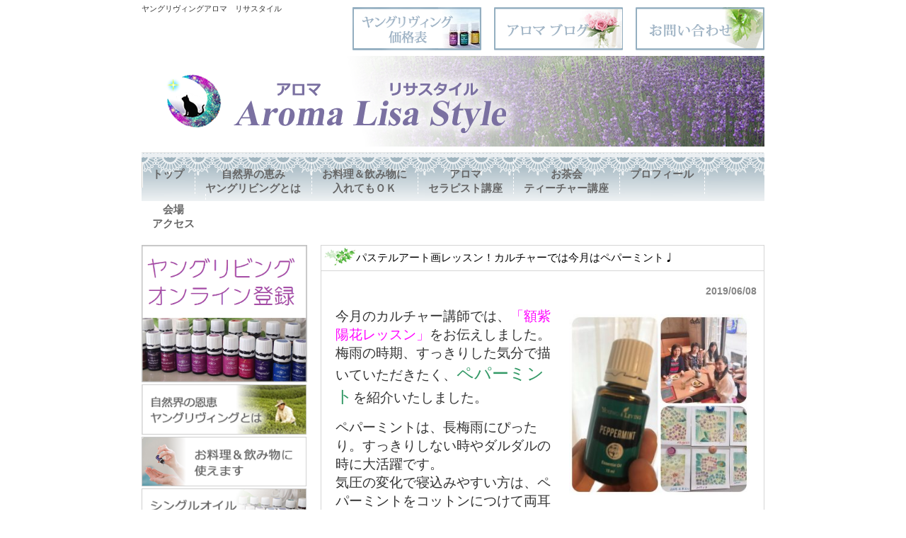

--- FILE ---
content_type: text/html; charset=UTF-8
request_url: http://lisa-style.com/info/%E3%83%91%E3%82%B9%E3%83%86%E3%83%AB%E3%82%A2%E3%83%BC%E3%83%88%E7%94%BB%E3%83%AC%E3%83%83%E3%82%B9%E3%83%B3%EF%BC%81%E3%82%AB%E3%83%AB%E3%83%81%E3%83%A3%E3%83%BC%E3%81%A7%E3%81%AF%E4%BB%8A%E6%9C%88/
body_size: 36144
content:
<!DOCTYPE html>
<html dir="ltr" lang="ja"
	prefix="og: https://ogp.me/ns#" >
<head>
<meta name="viewport" content="width=device-width, user-scalable=yes, maximum-scale=1.0, minimum-scale=1.0">
<meta charset="UTF-8">
<meta name="description" content="パステルアート画レッスン！カルチャーでは今月はペパーミント♩ | ヤングリヴィングアロマ リサスタイル - ヤングリヴィングアロマ　リサスタイル">

<link rel="profile" href="http://gmpg.org/xfn/11">
<link rel="stylesheet" type="text/css" media="all" href="http://lisa-style.com/wp-content/themes/smart072/style.css">
<link rel="pingback" href="http://lisa-style.com/xmlrpc.php">
<!--[if lt IE 9]>
<script src="http://lisa-style.com/wp-content/themes/smart072/js/html5.js"></script>
<script src="http://lisa-style.com/wp-content/themes/smart072/js/css3-mediaqueries.js"></script>
<![endif]-->

		<!-- All in One SEO 4.1.10 -->
		<title>パステルアート画レッスン！カルチャーでは今月はペパーミント♩ | ヤングリヴィングアロマ リサスタイル</title>
		<meta name="description" content="今月のカルチャー講師では、「額紫陽花レッスン」をお伝えしました。 梅雨の時期、すっきりした気分で描いていただき" />
		<meta name="robots" content="max-image-preview:large" />
		<link rel="canonical" href="http://lisa-style.com/info/%e3%83%91%e3%82%b9%e3%83%86%e3%83%ab%e3%82%a2%e3%83%bc%e3%83%88%e7%94%bb%e3%83%ac%e3%83%83%e3%82%b9%e3%83%b3%ef%bc%81%e3%82%ab%e3%83%ab%e3%83%81%e3%83%a3%e3%83%bc%e3%81%a7%e3%81%af%e4%bb%8a%e6%9c%88/" />
		<meta property="og:locale" content="ja_JP" />
		<meta property="og:site_name" content="ヤングリヴィングアロマ　リサスタイル | ヤングリヴィングアロマ　リサスタイル" />
		<meta property="og:type" content="article" />
		<meta property="og:title" content="パステルアート画レッスン！カルチャーでは今月はペパーミント♩ | ヤングリヴィングアロマ リサスタイル" />
		<meta property="og:description" content="今月のカルチャー講師では、「額紫陽花レッスン」をお伝えしました。 梅雨の時期、すっきりした気分で描いていただき" />
		<meta property="og:url" content="http://lisa-style.com/info/%e3%83%91%e3%82%b9%e3%83%86%e3%83%ab%e3%82%a2%e3%83%bc%e3%83%88%e7%94%bb%e3%83%ac%e3%83%83%e3%82%b9%e3%83%b3%ef%bc%81%e3%82%ab%e3%83%ab%e3%83%81%e3%83%a3%e3%83%bc%e3%81%a7%e3%81%af%e4%bb%8a%e6%9c%88/" />
		<meta property="article:published_time" content="2019-06-07T16:12:10+00:00" />
		<meta property="article:modified_time" content="2019-06-09T16:19:01+00:00" />
		<meta name="twitter:card" content="summary" />
		<meta name="twitter:title" content="パステルアート画レッスン！カルチャーでは今月はペパーミント♩ | ヤングリヴィングアロマ リサスタイル" />
		<meta name="twitter:description" content="今月のカルチャー講師では、「額紫陽花レッスン」をお伝えしました。 梅雨の時期、すっきりした気分で描いていただき" />
		<script type="application/ld+json" class="aioseo-schema">
			{"@context":"https:\/\/schema.org","@graph":[{"@type":"WebSite","@id":"http:\/\/lisa-style.com\/#website","url":"http:\/\/lisa-style.com\/","name":"\u30e4\u30f3\u30b0\u30ea\u30f4\u30a3\u30f3\u30b0\u30a2\u30ed\u30de\u3000\u30ea\u30b5\u30b9\u30bf\u30a4\u30eb","description":"\u30e4\u30f3\u30b0\u30ea\u30f4\u30a3\u30f3\u30b0\u30a2\u30ed\u30de\u3000\u30ea\u30b5\u30b9\u30bf\u30a4\u30eb","inLanguage":"ja","publisher":{"@id":"http:\/\/lisa-style.com\/#organization"}},{"@type":"Organization","@id":"http:\/\/lisa-style.com\/#organization","name":"\u30e4\u30f3\u30b0\u30ea\u30f4\u30a3\u30f3\u30b0\u30a2\u30ed\u30de\u3000\u30ea\u30b5\u30b9\u30bf\u30a4\u30eb","url":"http:\/\/lisa-style.com\/"},{"@type":"BreadcrumbList","@id":"http:\/\/lisa-style.com\/info\/%e3%83%91%e3%82%b9%e3%83%86%e3%83%ab%e3%82%a2%e3%83%bc%e3%83%88%e7%94%bb%e3%83%ac%e3%83%83%e3%82%b9%e3%83%b3%ef%bc%81%e3%82%ab%e3%83%ab%e3%83%81%e3%83%a3%e3%83%bc%e3%81%a7%e3%81%af%e4%bb%8a%e6%9c%88\/#breadcrumblist","itemListElement":[{"@type":"ListItem","@id":"http:\/\/lisa-style.com\/#listItem","position":1,"item":{"@type":"WebPage","@id":"http:\/\/lisa-style.com\/","name":"\u30db\u30fc\u30e0","description":"\u30e4\u30f3\u30b0\u30ea\u30f4\u30a3\u30f3\u30b0\u30a2\u30ed\u30de \u30ea\u30b5\u30b9\u30bf\u30a4\u30eb\u306f\u795e\u5948\u5ddd\u770c\u6d77\u8001\u540d\u5e02\u3092\u4e2d\u5fc3\u306b\u6d3b\u52d5\u3057\u3066\u3044\u307e\u3059\u3002","url":"http:\/\/lisa-style.com\/"},"nextItem":"http:\/\/lisa-style.com\/info\/#listItem"},{"@type":"ListItem","@id":"http:\/\/lisa-style.com\/info\/#listItem","position":2,"item":{"@type":"WebPage","@id":"http:\/\/lisa-style.com\/info\/","name":"\u30d6\u30ed\u30b0","description":"\u4eca\u6708\u306e\u30ab\u30eb\u30c1\u30e3\u30fc\u8b1b\u5e2b\u3067\u306f\u3001\u300c\u984d\u7d2b\u967d\u82b1\u30ec\u30c3\u30b9\u30f3\u300d\u3092\u304a\u4f1d\u3048\u3057\u307e\u3057\u305f\u3002 \u6885\u96e8\u306e\u6642\u671f\u3001\u3059\u3063\u304d\u308a\u3057\u305f\u6c17\u5206\u3067\u63cf\u3044\u3066\u3044\u305f\u3060\u304d","url":"http:\/\/lisa-style.com\/info\/"},"nextItem":"http:\/\/lisa-style.com\/info\/%e3%83%91%e3%82%b9%e3%83%86%e3%83%ab%e3%82%a2%e3%83%bc%e3%83%88%e7%94%bb%e3%83%ac%e3%83%83%e3%82%b9%e3%83%b3%ef%bc%81%e3%82%ab%e3%83%ab%e3%83%81%e3%83%a3%e3%83%bc%e3%81%a7%e3%81%af%e4%bb%8a%e6%9c%88\/#listItem","previousItem":"http:\/\/lisa-style.com\/#listItem"},{"@type":"ListItem","@id":"http:\/\/lisa-style.com\/info\/%e3%83%91%e3%82%b9%e3%83%86%e3%83%ab%e3%82%a2%e3%83%bc%e3%83%88%e7%94%bb%e3%83%ac%e3%83%83%e3%82%b9%e3%83%b3%ef%bc%81%e3%82%ab%e3%83%ab%e3%83%81%e3%83%a3%e3%83%bc%e3%81%a7%e3%81%af%e4%bb%8a%e6%9c%88\/#listItem","position":3,"item":{"@type":"WebPage","@id":"http:\/\/lisa-style.com\/info\/%e3%83%91%e3%82%b9%e3%83%86%e3%83%ab%e3%82%a2%e3%83%bc%e3%83%88%e7%94%bb%e3%83%ac%e3%83%83%e3%82%b9%e3%83%b3%ef%bc%81%e3%82%ab%e3%83%ab%e3%83%81%e3%83%a3%e3%83%bc%e3%81%a7%e3%81%af%e4%bb%8a%e6%9c%88\/","name":"\u30d1\u30b9\u30c6\u30eb\u30a2\u30fc\u30c8\u753b\u30ec\u30c3\u30b9\u30f3\uff01\u30ab\u30eb\u30c1\u30e3\u30fc\u3067\u306f\u4eca\u6708\u306f\u30da\u30d1\u30fc\u30df\u30f3\u30c8\u2669","description":"\u4eca\u6708\u306e\u30ab\u30eb\u30c1\u30e3\u30fc\u8b1b\u5e2b\u3067\u306f\u3001\u300c\u984d\u7d2b\u967d\u82b1\u30ec\u30c3\u30b9\u30f3\u300d\u3092\u304a\u4f1d\u3048\u3057\u307e\u3057\u305f\u3002 \u6885\u96e8\u306e\u6642\u671f\u3001\u3059\u3063\u304d\u308a\u3057\u305f\u6c17\u5206\u3067\u63cf\u3044\u3066\u3044\u305f\u3060\u304d","url":"http:\/\/lisa-style.com\/info\/%e3%83%91%e3%82%b9%e3%83%86%e3%83%ab%e3%82%a2%e3%83%bc%e3%83%88%e7%94%bb%e3%83%ac%e3%83%83%e3%82%b9%e3%83%b3%ef%bc%81%e3%82%ab%e3%83%ab%e3%83%81%e3%83%a3%e3%83%bc%e3%81%a7%e3%81%af%e4%bb%8a%e6%9c%88\/"},"previousItem":"http:\/\/lisa-style.com\/info\/#listItem"}]},{"@type":"Person","@id":"http:\/\/lisa-style.com\/author\/aroma931ty\/#author","url":"http:\/\/lisa-style.com\/author\/aroma931ty\/","name":"aroma931ty","image":{"@type":"ImageObject","@id":"http:\/\/lisa-style.com\/info\/%e3%83%91%e3%82%b9%e3%83%86%e3%83%ab%e3%82%a2%e3%83%bc%e3%83%88%e7%94%bb%e3%83%ac%e3%83%83%e3%82%b9%e3%83%b3%ef%bc%81%e3%82%ab%e3%83%ab%e3%83%81%e3%83%a3%e3%83%bc%e3%81%a7%e3%81%af%e4%bb%8a%e6%9c%88\/#authorImage","url":"http:\/\/2.gravatar.com\/avatar\/8a9e8b345e4ff1acdf25238fd9c3bae6?s=96&d=mm&r=g","width":96,"height":96,"caption":"aroma931ty"}},{"@type":"WebPage","@id":"http:\/\/lisa-style.com\/info\/%e3%83%91%e3%82%b9%e3%83%86%e3%83%ab%e3%82%a2%e3%83%bc%e3%83%88%e7%94%bb%e3%83%ac%e3%83%83%e3%82%b9%e3%83%b3%ef%bc%81%e3%82%ab%e3%83%ab%e3%83%81%e3%83%a3%e3%83%bc%e3%81%a7%e3%81%af%e4%bb%8a%e6%9c%88\/#webpage","url":"http:\/\/lisa-style.com\/info\/%e3%83%91%e3%82%b9%e3%83%86%e3%83%ab%e3%82%a2%e3%83%bc%e3%83%88%e7%94%bb%e3%83%ac%e3%83%83%e3%82%b9%e3%83%b3%ef%bc%81%e3%82%ab%e3%83%ab%e3%83%81%e3%83%a3%e3%83%bc%e3%81%a7%e3%81%af%e4%bb%8a%e6%9c%88\/","name":"\u30d1\u30b9\u30c6\u30eb\u30a2\u30fc\u30c8\u753b\u30ec\u30c3\u30b9\u30f3\uff01\u30ab\u30eb\u30c1\u30e3\u30fc\u3067\u306f\u4eca\u6708\u306f\u30da\u30d1\u30fc\u30df\u30f3\u30c8\u2669 | \u30e4\u30f3\u30b0\u30ea\u30f4\u30a3\u30f3\u30b0\u30a2\u30ed\u30de \u30ea\u30b5\u30b9\u30bf\u30a4\u30eb","description":"\u4eca\u6708\u306e\u30ab\u30eb\u30c1\u30e3\u30fc\u8b1b\u5e2b\u3067\u306f\u3001\u300c\u984d\u7d2b\u967d\u82b1\u30ec\u30c3\u30b9\u30f3\u300d\u3092\u304a\u4f1d\u3048\u3057\u307e\u3057\u305f\u3002 \u6885\u96e8\u306e\u6642\u671f\u3001\u3059\u3063\u304d\u308a\u3057\u305f\u6c17\u5206\u3067\u63cf\u3044\u3066\u3044\u305f\u3060\u304d","inLanguage":"ja","isPartOf":{"@id":"http:\/\/lisa-style.com\/#website"},"breadcrumb":{"@id":"http:\/\/lisa-style.com\/info\/%e3%83%91%e3%82%b9%e3%83%86%e3%83%ab%e3%82%a2%e3%83%bc%e3%83%88%e7%94%bb%e3%83%ac%e3%83%83%e3%82%b9%e3%83%b3%ef%bc%81%e3%82%ab%e3%83%ab%e3%83%81%e3%83%a3%e3%83%bc%e3%81%a7%e3%81%af%e4%bb%8a%e6%9c%88\/#breadcrumblist"},"author":"http:\/\/lisa-style.com\/author\/aroma931ty\/#author","creator":"http:\/\/lisa-style.com\/author\/aroma931ty\/#author","datePublished":"2019-06-07T16:12:10+00:00","dateModified":"2019-06-09T16:19:01+00:00"},{"@type":"Article","@id":"http:\/\/lisa-style.com\/info\/%e3%83%91%e3%82%b9%e3%83%86%e3%83%ab%e3%82%a2%e3%83%bc%e3%83%88%e7%94%bb%e3%83%ac%e3%83%83%e3%82%b9%e3%83%b3%ef%bc%81%e3%82%ab%e3%83%ab%e3%83%81%e3%83%a3%e3%83%bc%e3%81%a7%e3%81%af%e4%bb%8a%e6%9c%88\/#article","name":"\u30d1\u30b9\u30c6\u30eb\u30a2\u30fc\u30c8\u753b\u30ec\u30c3\u30b9\u30f3\uff01\u30ab\u30eb\u30c1\u30e3\u30fc\u3067\u306f\u4eca\u6708\u306f\u30da\u30d1\u30fc\u30df\u30f3\u30c8\u2669 | \u30e4\u30f3\u30b0\u30ea\u30f4\u30a3\u30f3\u30b0\u30a2\u30ed\u30de \u30ea\u30b5\u30b9\u30bf\u30a4\u30eb","description":"\u4eca\u6708\u306e\u30ab\u30eb\u30c1\u30e3\u30fc\u8b1b\u5e2b\u3067\u306f\u3001\u300c\u984d\u7d2b\u967d\u82b1\u30ec\u30c3\u30b9\u30f3\u300d\u3092\u304a\u4f1d\u3048\u3057\u307e\u3057\u305f\u3002 \u6885\u96e8\u306e\u6642\u671f\u3001\u3059\u3063\u304d\u308a\u3057\u305f\u6c17\u5206\u3067\u63cf\u3044\u3066\u3044\u305f\u3060\u304d","inLanguage":"ja","headline":"\u30d1\u30b9\u30c6\u30eb\u30a2\u30fc\u30c8\u753b\u30ec\u30c3\u30b9\u30f3\uff01\u30ab\u30eb\u30c1\u30e3\u30fc\u3067\u306f\u4eca\u6708\u306f\u30da\u30d1\u30fc\u30df\u30f3\u30c8\u2669","author":{"@id":"http:\/\/lisa-style.com\/author\/aroma931ty\/#author"},"publisher":{"@id":"http:\/\/lisa-style.com\/#organization"},"datePublished":"2019-06-07T16:12:10+00:00","dateModified":"2019-06-09T16:19:01+00:00","articleSection":"\u30a2\u30ed\u30de\u306a\u65e5\u3005, \u30a8\u30c3\u30bb\u30f3\u30b7\u30e3\u30eb\u30aa\u30a4\u30eb\u306e\u3064\u3076\u3084\u304d, \u30d6\u30ed\u30b0, \u30a2\u30d0\u30f3\u30c0\u30f3\u30b9, \u30b7\u30fc\u30d6\u30b9\u3001\u30e4\u30f3\u30b0\u30ea\u30d3\u30f3\u30b0\u3001\u6d77\u8001\u540d\u3001\u795e\u5948\u5ddd\u3001\u30ab\u30bf\u30ed\u30b0\u3001\u6b32\u3057\u3044, \u30da\u30d1\u30fc\u30df\u30f3\u30c8, \u30db\u30ef\u30a4\u30c8\u30a2\u30f3\u30b8\u30a7\u30ea\u30ab, \u30e4\u30f3\u30b0\u30ea\u30d3\u30f3\u30b0\u3001\u30b7\u30e7\u30fc\u30eb\u30fc\u30e0\u3001\u30ab\u30bf\u30ed\u30b0\u3001\u6b32\u3057\u3044\u3001\u65b0\u5bbf\u3001\u30a2\u30d0\u30f3\u30c0\u30f3\u30b9\u3001\u30b8\u30e7\u30a4\u3001\u30d5\u30e9\u30f3\u30ad\u30f3\u30bb\u30f3\u30b9\u3001\u767b\u9332, \u6885\u96e8, \u6885\u96e8\u30c0\u30eb","mainEntityOfPage":{"@id":"http:\/\/lisa-style.com\/info\/%e3%83%91%e3%82%b9%e3%83%86%e3%83%ab%e3%82%a2%e3%83%bc%e3%83%88%e7%94%bb%e3%83%ac%e3%83%83%e3%82%b9%e3%83%b3%ef%bc%81%e3%82%ab%e3%83%ab%e3%83%81%e3%83%a3%e3%83%bc%e3%81%a7%e3%81%af%e4%bb%8a%e6%9c%88\/#webpage"},"isPartOf":{"@id":"http:\/\/lisa-style.com\/info\/%e3%83%91%e3%82%b9%e3%83%86%e3%83%ab%e3%82%a2%e3%83%bc%e3%83%88%e7%94%bb%e3%83%ac%e3%83%83%e3%82%b9%e3%83%b3%ef%bc%81%e3%82%ab%e3%83%ab%e3%83%81%e3%83%a3%e3%83%bc%e3%81%a7%e3%81%af%e4%bb%8a%e6%9c%88\/#webpage"},"image":{"@type":"ImageObject","@id":"http:\/\/lisa-style.com\/#articleImage","url":"http:\/\/lisa-style.com\/wp-content\/uploads\/2019\/06\/62339701_480591162693070_2338458634377232384_n.jpg","width":960,"height":960}}]}
		</script>
		<!-- All in One SEO -->

<link rel='dns-prefetch' href='//s.w.org' />
		<script type="text/javascript">
			window._wpemojiSettings = {"baseUrl":"https:\/\/s.w.org\/images\/core\/emoji\/11.2.0\/72x72\/","ext":".png","svgUrl":"https:\/\/s.w.org\/images\/core\/emoji\/11.2.0\/svg\/","svgExt":".svg","source":{"concatemoji":"http:\/\/lisa-style.com\/wp-includes\/js\/wp-emoji-release.min.js?ver=5.1.19"}};
			!function(e,a,t){var n,r,o,i=a.createElement("canvas"),p=i.getContext&&i.getContext("2d");function s(e,t){var a=String.fromCharCode;p.clearRect(0,0,i.width,i.height),p.fillText(a.apply(this,e),0,0);e=i.toDataURL();return p.clearRect(0,0,i.width,i.height),p.fillText(a.apply(this,t),0,0),e===i.toDataURL()}function c(e){var t=a.createElement("script");t.src=e,t.defer=t.type="text/javascript",a.getElementsByTagName("head")[0].appendChild(t)}for(o=Array("flag","emoji"),t.supports={everything:!0,everythingExceptFlag:!0},r=0;r<o.length;r++)t.supports[o[r]]=function(e){if(!p||!p.fillText)return!1;switch(p.textBaseline="top",p.font="600 32px Arial",e){case"flag":return s([55356,56826,55356,56819],[55356,56826,8203,55356,56819])?!1:!s([55356,57332,56128,56423,56128,56418,56128,56421,56128,56430,56128,56423,56128,56447],[55356,57332,8203,56128,56423,8203,56128,56418,8203,56128,56421,8203,56128,56430,8203,56128,56423,8203,56128,56447]);case"emoji":return!s([55358,56760,9792,65039],[55358,56760,8203,9792,65039])}return!1}(o[r]),t.supports.everything=t.supports.everything&&t.supports[o[r]],"flag"!==o[r]&&(t.supports.everythingExceptFlag=t.supports.everythingExceptFlag&&t.supports[o[r]]);t.supports.everythingExceptFlag=t.supports.everythingExceptFlag&&!t.supports.flag,t.DOMReady=!1,t.readyCallback=function(){t.DOMReady=!0},t.supports.everything||(n=function(){t.readyCallback()},a.addEventListener?(a.addEventListener("DOMContentLoaded",n,!1),e.addEventListener("load",n,!1)):(e.attachEvent("onload",n),a.attachEvent("onreadystatechange",function(){"complete"===a.readyState&&t.readyCallback()})),(n=t.source||{}).concatemoji?c(n.concatemoji):n.wpemoji&&n.twemoji&&(c(n.twemoji),c(n.wpemoji)))}(window,document,window._wpemojiSettings);
		</script>
		<style type="text/css">
img.wp-smiley,
img.emoji {
	display: inline !important;
	border: none !important;
	box-shadow: none !important;
	height: 1em !important;
	width: 1em !important;
	margin: 0 .07em !important;
	vertical-align: -0.1em !important;
	background: none !important;
	padding: 0 !important;
}
</style>
	<link rel='stylesheet' id='wp-block-library-css'  href='http://lisa-style.com/wp-includes/css/dist/block-library/style.min.css?ver=5.1.19' type='text/css' media='all' />
<link rel='stylesheet' id='wg-mttb-css'  href='http://lisa-style.com/wp-content/plugins/matatabi-postlist/css/wg-mttb.css?ver=5.1.19' type='text/css' media='all' />
<link rel='stylesheet' id='bxslider-css-css'  href='http://lisa-style.com/wp-content/plugins/matatabi-slider/js/jquery.bxslider.css?ver=1' type='text/css' media='all' />
<link rel='stylesheet' id='kdlider-css'  href='http://lisa-style.com/wp-content/plugins/matatabi-slider/css/kdslider.css?ver=1' type='text/css' media='all' />
<script type='text/javascript' src='http://lisa-style.com/wp-includes/js/jquery/jquery.js?ver=1.12.4'></script>
<script type='text/javascript' src='http://lisa-style.com/wp-includes/js/jquery/jquery-migrate.min.js?ver=1.4.1'></script>
<script type='text/javascript' src='http://lisa-style.com/wp-content/plugins/matatabi-slider/js/jquery.bxslider.min.js?ver=5.1.19'></script>
<link rel='https://api.w.org/' href='http://lisa-style.com/wp-json/' />
<link rel="EditURI" type="application/rsd+xml" title="RSD" href="http://lisa-style.com/xmlrpc.php?rsd" />
<link rel="wlwmanifest" type="application/wlwmanifest+xml" href="http://lisa-style.com/wp-includes/wlwmanifest.xml" /> 
<link rel='prev' title='第1回　アロマヨガレッスン開催' href='http://lisa-style.com/info/%e7%ac%ac1%e5%9b%9e%e3%80%80%e3%82%a2%e3%83%ad%e3%83%9e%e3%83%a8%e3%82%ac%e3%83%ac%e3%83%83%e3%82%b9%e3%83%b3%e9%96%8b%e5%82%ac/' />
<link rel='next' title='リノベーションが終わり「捨て活」スタート' href='http://lisa-style.com/info/%e3%83%aa%e3%83%8e%e3%83%99%e3%83%bc%e3%82%b7%e3%83%a7%e3%83%b3%e3%81%8c%e7%b5%82%e3%82%8f%e3%82%8a%e3%80%8c%e6%8d%a8%e3%81%a6%e6%b4%bb%e3%80%8d%e3%82%b9%e3%82%bf%e3%83%bc%e3%83%88/' />
<link rel='shortlink' href='http://lisa-style.com/?p=6553' />
<link rel="alternate" type="application/json+oembed" href="http://lisa-style.com/wp-json/oembed/1.0/embed?url=http%3A%2F%2Flisa-style.com%2Finfo%2F%25e3%2583%2591%25e3%2582%25b9%25e3%2583%2586%25e3%2583%25ab%25e3%2582%25a2%25e3%2583%25bc%25e3%2583%2588%25e7%2594%25bb%25e3%2583%25ac%25e3%2583%2583%25e3%2582%25b9%25e3%2583%25b3%25ef%25bc%2581%25e3%2582%25ab%25e3%2583%25ab%25e3%2583%2581%25e3%2583%25a3%25e3%2583%25bc%25e3%2581%25a7%25e3%2581%25af%25e4%25bb%258a%25e6%259c%2588%2F" />
<link rel="alternate" type="text/xml+oembed" href="http://lisa-style.com/wp-json/oembed/1.0/embed?url=http%3A%2F%2Flisa-style.com%2Finfo%2F%25e3%2583%2591%25e3%2582%25b9%25e3%2583%2586%25e3%2583%25ab%25e3%2582%25a2%25e3%2583%25bc%25e3%2583%2588%25e7%2594%25bb%25e3%2583%25ac%25e3%2583%2583%25e3%2582%25b9%25e3%2583%25b3%25ef%25bc%2581%25e3%2582%25ab%25e3%2583%25ab%25e3%2583%2581%25e3%2583%25a3%25e3%2583%25bc%25e3%2581%25a7%25e3%2581%25af%25e4%25bb%258a%25e6%259c%2588%2F&#038;format=xml" />
<script src="http://lisa-style.com/wp-content/themes/smart072/js/script.js"></script>
</head>
<body>
<div id="wrapper">
<header id="header" role="banner">
		<div class="inner">	
 <div class="contact topbtn"><a href="http://lisa-style.com/wp-content/uploads/price.pdf" target="_blank"><img width="182px" style="margin-right:18px;" src="http://lisa-style.com/wp-content/uploads/2016/06/price1.png" alt="価格表"></a><a href="http://lisa-style.com/category/info"><img width="182px" style="margin-right:18px;" src="http://lisa-style.com/wp-content/uploads/2015/03/blog.png" alt="ブログ"></a><a target="_blank" href="http://www.reservestock.jp/page/inquiry_form/624"><img width="182px" src="http://lisa-style.com/wp-content/uploads/2015/03/contact2.png" alt="問い合わせ"></a></div>

<h1>ヤングリヴィングアロマ　リサスタイル</h1>
  	<h2><a href="http://lisa-style.com/" title="ヤングリヴィングアロマ　リサスタイル" rel="home"><img class="small" src="http://lisa-style.com/wp-content/uploads/2015/03/logo7.png"></a></h2>
   
	</div>
	
</header>

<nav id="mainNav">
	<div class="inner">
		<a class="menu" id="menu"><span>MENU</span></a>
		<div class="panel">   
    <ul><li id="menu-item-6" class="menu-item menu-item-type-custom menu-item-object-custom menu-item-home"><a href="http://lisa-style.com/"><strong>トップ</strong></a></li>
<li id="menu-item-65" class="menu-item menu-item-type-post_type menu-item-object-page"><a href="http://lisa-style.com/%e3%83%a4%e3%83%b3%e3%82%b0%e3%83%aa%e3%83%93%e3%83%b3%e3%82%b0%e3%81%a8%e3%81%af/"><strong>自然界の恵み<br/>ヤングリビングとは</strong></a></li>
<li id="menu-item-64" class="menu-item menu-item-type-post_type menu-item-object-page"><a href="http://lisa-style.com/%e3%81%8a%e6%96%99%e7%90%86%ef%bc%86%e9%a3%b2%e3%81%bf%e7%89%a9%e3%81%ab-%e5%85%a5%e3%82%8c%e3%81%a6%e3%82%82%ef%bd%8f%ef%bd%8b/"><strong>お料理＆飲み物に<br/> 入れてもＯＫ</strong></a></li>
<li id="menu-item-63" class="menu-item menu-item-type-post_type menu-item-object-page"><a href="http://lisa-style.com/%e3%82%a2%e3%83%ad%e3%83%9e%e3%82%92%e3%83%a1%e3%83%8b%e3%83%a5%e3%83%bc%e3%81%ab/"><strong>アロマ <br/>セラピスト講座</strong></a></li>
<li id="menu-item-62" class="menu-item menu-item-type-post_type menu-item-object-page"><a href="http://lisa-style.com/%e3%81%8a%e8%8c%b6%e4%bc%9a-%e3%83%86%e3%82%a3%e3%83%bc%e3%83%81%e3%83%a3%e3%83%bc%e8%ac%9b%e5%ba%a7/"><strong>お茶会 <br/>ティーチャー講座</strong></a></li>
<li id="menu-item-91" class="menu-item menu-item-type-post_type menu-item-object-page"><a href="http://lisa-style.com/%e3%83%97%e3%83%ad%e3%83%95%e3%82%a3%e3%83%bc%e3%83%ab/"><strong>プロフィール</strong></a></li>
<li id="menu-item-61" class="menu-item menu-item-type-post_type menu-item-object-page"><a href="http://lisa-style.com/%e4%bc%9a%e5%a0%b4%e3%82%a2%e3%82%af%e3%82%bb%e3%82%b9/"><strong>会場<br/>アクセス</strong></a></li>
</ul>   
    </div>
    </div>
  </nav><div id="wrapper">

<div id="content">
<section>
		<article id="post-6553" class="content">
	  <header>
      <h2 class="title"><span>パステルアート画レッスン！カルチャーでは今月はペパーミント♩</span></h2>     
    </header>
    <div class="post">
    <p class="dateLabel"><time datetime="2019-06-08">2019/06/08</time>
		<p><img class="wp-image-6549 alignright" src="http://lisa-style.com/wp-content/uploads/2019/06/62339701_480591162693070_2338458634377232384_n.jpg" alt="" width="255" height="255" srcset="http://lisa-style.com/wp-content/uploads/2019/06/62339701_480591162693070_2338458634377232384_n.jpg 960w, http://lisa-style.com/wp-content/uploads/2019/06/62339701_480591162693070_2338458634377232384_n-150x150.jpg 150w, http://lisa-style.com/wp-content/uploads/2019/06/62339701_480591162693070_2338458634377232384_n-300x300.jpg 300w, http://lisa-style.com/wp-content/uploads/2019/06/62339701_480591162693070_2338458634377232384_n-768x768.jpg 768w, http://lisa-style.com/wp-content/uploads/2019/06/62339701_480591162693070_2338458634377232384_n-92x92.jpg 92w" sizes="(max-width: 255px) 100vw, 255px" /><span style="font-size: 14pt;">今月のカルチャー講師では、<strong><span style="color: #ff00ff;">「額紫陽花レッスン」</span></strong>をお伝えしました。</span><br />
<span style="font-size: 14pt;">梅雨の時期、すっきりした気分で描いていただきたく、<span style="font-size: 18pt;"><strong><span style="color: #339966;">ペパーミント</span></strong></span>を紹介いたしました。</span></p>
<p><span style="font-size: 14pt;">ペパーミントは、長梅雨にぴったり。すっきりしない時やダルダルの時に大活躍です。</span><br />
<span style="font-size: 14pt;">気圧の変化で寝込みやすい方は、ペパーミントをコットンにつけて両耳に1時間入れてください。かな～りスッキリします。台風前にもおススメです。排水溝のいや～な香りには、お皿に重曹を盛り、ペパーミントを数滴。排水溝の近くに置いておくだけで、嫌なにおいが吸収されます。古くなったらお掃除にお使いください。</span></p>
    </div>
     
  </article>
	  <div class="pagenav">
			<span class="prev"><a href="http://lisa-style.com/info/%e7%ac%ac1%e5%9b%9e%e3%80%80%e3%82%a2%e3%83%ad%e3%83%9e%e3%83%a8%e3%82%ac%e3%83%ac%e3%83%83%e3%82%b9%e3%83%b3%e9%96%8b%e5%82%ac/" rel="prev">&laquo; 前のページ</a></span>          
			<span class="next"><a href="http://lisa-style.com/info/%e3%83%aa%e3%83%8e%e3%83%99%e3%83%bc%e3%82%b7%e3%83%a7%e3%83%b3%e3%81%8c%e7%b5%82%e3%82%8f%e3%82%8a%e3%80%8c%e6%8d%a8%e3%81%a6%e6%b4%bb%e3%80%8d%e3%82%b9%e3%82%bf%e3%83%bc%e3%83%88/" rel="next">次のページ &raquo;</a></span>
	</div>
  </section>
  
	</div><!-- / content -->
  <aside id="sidebar">
        <section class="widgetInfo">
 
  </section>
    
	<section id="text-2" class="widget widget_text">			<div class="textwidget"><a href="http://lisa-style.com/%e3%83%a4%e3%83%b3%e3%82%b0%e3%83%aa%e3%83%b4%e3%82%a3%e3%83%b3%e3%82%b0%e3%83%bb%e3%82%aa%e3%83%b3%e3%83%a9%e3%82%a4%e3%83%b3%e7%99%bb%e9%8c%b2/"><img src=http://lisa-style.com/wp-content/uploads/2018/04/オンライン１.png" width="234px" alt="start with"></a>


<a href="http://lisa-style.com/%e3%83%a4%e3%83%b3%e3%82%b0%e3%83%aa%e3%83%93%e3%83%b3%e3%82%b0%e3%81%a8%e3%81%af/"><img width="233px" class="btn" src="http://lisa-style.com/wp-content/uploads/2016/07/hp.png" alt="ヤングリビングとは"></a><a href="http://lisa-style.com/%E3%81%8A%E6%96%99%E7%90%86%EF%BC%86%E9%A3%B2%E3%81%BF%E7%89%A9%E3%81%AB-%E5%85%A5%E3%82%8C%E3%81%A6%E3%82%82%EF%BD%8F%EF%BD%8B/"><img width="233px" class="btn" src="http://lisa-style.com/wp-content/uploads/2015/03/btn21.png" alt="/お料理＆飲み物に-入れても"></a><a href="http://lisa-style.com/%E3%82%B7%E3%83%B3%E3%82%B0%E3%83%AB%E3%82%AA%E3%82%A4%E3%83%AB-%E3%83%96%E3%83%AC%E3%83%B3%E3%83%89%E3%82%AA%E3%82%A4%E3%83%AB/"><img width="233px" class="btn" src="http://lisa-style.com/wp-content/uploads/2015/03/btn32.png" alt="シングルオイル"></a>

<a href="http://lisa-style.com/%E3%82%A2%E3%83%AD%E3%83%9E-%E3%82%BB%E3%83%A9%E3%83%94%E3%82%B9%E3%83%88%E8%AC%9B%E5%BA%A7/"><img  src="http://lisa-style.com/wp-content/uploads/2015/03/bnr1.png" alt="アロマ-セラピスト講座"></a>
<a href="http://lisa-style.com/%E3%81%8A%E8%8C%B6%E4%BC%9A-%E3%83%86%E3%82%A3%E3%83%BC%E3%83%81%E3%83%A3%E3%83%BC%E8%AC%9B%E5%BA%A7/"><img src="http://lisa-style.com/wp-content/uploads/2015/03/bnr2.png" alt="ティーチャー講座"></a>
<a href="http://lisa-style.com/%E4%BD%93%E5%86%85%E3%83%AA%E3%82%BB%E3%83%83%E3%83%88-%E3%83%97%E3%83%AD%E3%82%B0%E3%83%A9%E3%83%A0/"><img   src="http://lisa-style.com/wp-content/uploads/2015/03/bnr3.png" alt="リセットププラグラム"></a>
<br/>
<a href="http://4444-risa.amebaownd.com/" target="_blank">
<img src="http://flower.lisa-style.com/wp-content/uploads/2017/10/活動日記.jpg" width="235px" alt="活動日記"></a> 
<br/>
<a href="https://www.instagram.com/aroma_lisastyle/"><img src="http://lisa-style.com/wp-content/uploads/2020/12/アロマリサスタイルInstagram.jpg" alt="ラビちゃん" width="234px"></a>
<br/>
<a href="https://www.instagram.com/nonnon_love2/"><img src="http://lisa-style.com/wp-content/uploads/2018/04/30728440_1500619873376011_5835893062340968448_n.jpg" alt="ラビちゃん" width="234px"></a>
<br/>
<a href="https://shonanneko33.jimdo.com/" target="_blank">
<img src="http://flower.lisa-style.com/wp-content/uploads/2017/10/しょうなんねこみみ.png" width="235px" alt="湘南猫みみ"></a> 

<a href="http://lisa-style.com/%E3%82%A2%E3%83%AD%E3%83%9E%E4%BD%93%E9%A8%93%E4%BC%9A/"><img src="http://lisa-style.com/wp-content/uploads/2015/03/taiken.png
" alt="アロマ体験会"></a>
<br/>
<a href="https://www.facebook.com/profile.php?id=100002840376110"><img src="http://lisa-style.com/wp-content/uploads/2015/03/iine1.png"></a>
<a href="http://ameblo.jp/4444-risa/"><img src="http://lisa-style.com/wp-content/uploads/2015/03/ameblo.png"　alt="アメブロ"></a>
<a href="http://flower.lisa-style.com" target="_blank"><img width="235px" src="http://lisa-style.com/wp-content/uploads/2015/03/flower.png" alt="フラワーエッセンスリサスタイルホームページ"></a>

<a href="https://pets-aroma.com/"><img src="http://lisa-style.com/wp-content/uploads/2019/08/動物のためのナチュラルアロマ生活.png" alt="ナチュラルアロマ生活" width="234px"></a>
<br/>




</div>
		</section><section id="widget_matatabi_sidebar-2" class="widget wm_sidebar"><div class="wg_mttb"><h3>ブログ</h3><div class="mttb_box">
<div class="mttb_title"><a href="http://lisa-style.com/info/%e6%84%8f%e5%a4%96%e3%81%a8%e3%81%bf%e3%82%89%e3%82%8c%e3%81%a6%e3%82%8b%e3%80%8c%e3%81%82%e3%81%aa%e3%81%9f%e3%81%ae%e6%89%8b%e3%80%8d/">意外とみられてる「あなたの手」</a></div>
<div class="mttb_img"><a href="http://lisa-style.com/info/%e6%84%8f%e5%a4%96%e3%81%a8%e3%81%bf%e3%82%89%e3%82%8c%e3%81%a6%e3%82%8b%e3%80%8c%e3%81%82%e3%81%aa%e3%81%9f%e3%81%ae%e6%89%8b%e3%80%8d/"><img width="225" height="300" src="http://lisa-style.com/wp-content/uploads/2023/05/サンスクリーン-225x300.jpg" class="attachment-medium size-medium" alt="" srcset="http://lisa-style.com/wp-content/uploads/2023/05/サンスクリーン-225x300.jpg 225w, http://lisa-style.com/wp-content/uploads/2023/05/サンスクリーン-768x1024.jpg 768w, http://lisa-style.com/wp-content/uploads/2023/05/サンスクリーン-69x92.jpg 69w, http://lisa-style.com/wp-content/uploads/2023/05/サンスクリーン.jpg 1536w" sizes="(max-width: 225px) 100vw, 225px" /></a></div>
</div>
</div></section>		<section id="recent-posts-2" class="widget widget_recent_entries">		<h3><span>最近の投稿</span></h3>		<ul>
											<li>
					<a href="http://lisa-style.com/info/%e6%84%8f%e5%a4%96%e3%81%a8%e3%81%bf%e3%82%89%e3%82%8c%e3%81%a6%e3%82%8b%e3%80%8c%e3%81%82%e3%81%aa%e3%81%9f%e3%81%ae%e6%89%8b%e3%80%8d/">意外とみられてる「あなたの手」</a>
									</li>
											<li>
					<a href="http://lisa-style.com/info/4%ef%bc%8f20%e3%81%af2%e5%9b%9e%e7%9b%ae%e3%81%ae%e7%89%a1%e7%be%8a%e5%ba%a7%e3%81%ae%e6%96%b0%e6%9c%88/">4／20は2回目の牡羊座の新月</a>
									</li>
											<li>
					<a href="http://lisa-style.com/info/%e6%ae%8b%e5%b8%ad1%e5%90%8d%e3%80%80%e8%a1%a8%e5%8f%82%e9%81%93%e3%82%a8%e3%83%83%e3%82%bb%e3%83%b3%e3%82%b7%e3%83%a3%e3%83%ab%e3%82%aa%e3%82%a4%e3%83%ab%e4%bc%9a/">残席1名　表参道エッセンシャルオイル会</a>
									</li>
											<li>
					<a href="http://lisa-style.com/info/%e5%bc%95%e3%81%8d%e5%af%84%e3%81%9b%e3%82%92%e4%bd%bf%e3%81%a3%e3%81%a6%e3%82%82%e3%81%aa%e3%81%8b%e3%81%aa%e3%81%8b%e5%bc%95%e3%81%8d%e5%af%84%e3%81%9b%e3%82%89%e3%82%8c%e3%81%aa%e3%81%84%e4%ba%ba/">引き寄せを使ってもなかなか引き寄せられない人は〇〇が手放せてない</a>
									</li>
											<li>
					<a href="http://lisa-style.com/info/%e5%8f%97%e5%8b%95%e5%96%ab%e7%85%99%e3%81%ab%e3%81%8a%e6%82%a9%e3%81%bf%e3%81%ae%e6%96%b9%e5%bf%85%e8%a6%8b%ef%bc%81%e3%83%94%e3%83%bc%e3%82%b9%ef%bc%86%e3%82%ab%e3%83%bc%e3%83%9f%e3%83%b3%e3%82%b0/">受動喫煙にお悩みの方必見！ピース＆カーミングのススメ</a>
									</li>
					</ul>
		</section><section id="categories-2" class="widget widget_categories"><h3><span>カテゴリー</span></h3>		<ul>
				<li class="cat-item cat-item-156"><a href="http://lisa-style.com/category/2017%e3%80%80%e3%83%a2%e3%83%8a%e3%83%95%e3%82%a1%e3%83%bc%e3%83%a0%ef%bc%88%e8%be%b2%e5%a0%b4%ef%bc%89%e4%bd%93%e9%a8%93/" >2017　モナファーム（農場）体験 (6)</a>
</li>
	<li class="cat-item cat-item-424"><a href="http://lisa-style.com/category/2017%e3%80%80%e3%83%a2%e3%83%8a%e3%83%95%e3%82%a1%e3%83%bc%e3%83%a0%ef%bc%88%e8%be%b2%e5%a0%b4%ef%bc%89%e4%bd%93%e9%a8%93/2019%e3%80%80%e3%83%a2%e3%83%8a%e3%83%95%e3%82%a1%e3%83%bc%e3%83%a0%ef%bc%88%e8%be%b2%e5%a0%b4%ef%bc%89%e4%bd%93%e9%a8%93/" >2019　モナファーム（農場）体験 (1)</a>
</li>
	<li class="cat-item cat-item-12"><a href="http://lisa-style.com/category/%e3%82%a2%e3%83%ad%e3%83%9e%e3%81%aa%e6%97%a5%e3%80%85/" >アロマな日々 (343)</a>
</li>
	<li class="cat-item cat-item-6"><a href="http://lisa-style.com/category/%e3%82%a4%e3%83%99%e3%83%b3%e3%83%88%e3%83%bb%e8%ac%9b%e5%ba%a7/" >イベント・講座 (132)</a>
</li>
	<li class="cat-item cat-item-178"><a href="http://lisa-style.com/category/%e3%82%a8%e3%82%af%e3%82%a2%e3%83%89%e3%83%ab%e8%be%b2%e5%a0%b4/" >エクアドル農場 (2)</a>
</li>
	<li class="cat-item cat-item-5"><a href="http://lisa-style.com/category/%e3%82%a8%e3%83%83%e3%82%bb%e3%83%b3%e3%82%b7%e3%83%a3%e3%83%ab%e3%82%aa%e3%82%a4%e3%83%ab%e3%81%a7%e3%81%8a%e6%96%99%e7%90%86/" >エッセンシャルオイルでお料理 (47)</a>
</li>
	<li class="cat-item cat-item-9"><a href="http://lisa-style.com/category/%e3%82%a8%e3%83%83%e3%82%bb%e3%83%b3%e3%82%b7%e3%83%a3%e3%83%ab%e3%82%aa%e3%82%a4%e3%83%ab%e3%81%ae%e3%81%a4%e3%81%b6%e3%82%84%e3%81%8d/" >エッセンシャルオイルのつぶやき (50)</a>
</li>
	<li class="cat-item cat-item-354"><a href="http://lisa-style.com/category/%e3%81%8a%e7%9f%a5%e3%82%89%e3%81%9b/" >お知らせ (34)</a>
</li>
	<li class="cat-item cat-item-10"><a href="http://lisa-style.com/category/%e3%81%8b%e3%82%89%e3%81%a0%e3%81%ae%e3%81%93%e3%81%a8/" >からだのこと (124)</a>
</li>
	<li class="cat-item cat-item-7"><a href="http://lisa-style.com/category/%e3%82%b5%e3%83%ad%e3%83%b3%e3%81%ae%e3%81%93%e3%81%a8/" >サロンのこと (9)</a>
</li>
	<li class="cat-item cat-item-37"><a href="http://lisa-style.com/category/%e3%82%b5%e3%83%b3%e3%83%80%e3%83%ab%e3%82%a6%e3%83%83%e3%83%89%e3%83%95%e3%82%a9%e3%83%ac%e3%82%b9%e3%83%88%ef%bc%88%e8%be%b2%e5%a0%b4%ef%bc%89/" >サンダルウッドフォレスト（農場） (3)</a>
</li>
	<li class="cat-item cat-item-15"><a href="http://lisa-style.com/category/%e3%83%89%e3%82%af%e3%82%bf%e3%83%bc%e3%82%bb%e3%83%9f%e3%83%8a%e3%83%bc/" >ドクターセミナー (16)</a>
</li>
	<li class="cat-item cat-item-1"><a href="http://lisa-style.com/category/info/" >ブログ (889)</a>
</li>
	<li class="cat-item cat-item-513"><a href="http://lisa-style.com/category/%e3%83%9e%e3%83%a4%e6%9a%a6%e3%82%a2%e3%83%ad%e3%83%9e/" >マヤ暦アロマ (5)</a>
</li>
	<li class="cat-item cat-item-8"><a href="http://lisa-style.com/category/%e3%83%ac%e3%82%a4%e3%83%b3%e3%83%89%e3%83%ad%e3%83%83%e3%83%97/" >レインドロップ (13)</a>
</li>
	<li class="cat-item cat-item-14"><a href="http://lisa-style.com/category/%e4%bb%8a%e6%9c%88%e3%81%8b%e3%82%89%e3%81%ae%e3%83%97%e3%83%ac%e3%82%bc%e3%83%b3%e3%83%88/" >今月からのプレゼント (20)</a>
</li>
	<li class="cat-item cat-item-13"><a href="http://lisa-style.com/category/%e4%bb%8a%e6%9c%88%e3%81%ae%e3%82%bb%e3%83%bc%e3%83%ab%ef%bc%81/" >今月のセール！ (60)</a>
</li>
	<li class="cat-item cat-item-16"><a href="http://lisa-style.com/category/%e4%bd%93%e9%a8%93%e8%ab%87%e3%83%bb%e3%81%94%e6%84%9f%e6%83%b3/" >体験談・ご感想 (46)</a>
</li>
	<li class="cat-item cat-item-3"><a href="http://lisa-style.com/category/item/" >商品紹介 (218)</a>
</li>
	<li class="cat-item cat-item-21"><a href="http://lisa-style.com/category/%e5%a5%b3%e7%a5%9e%e3%82%a2%e3%83%ad%e3%83%9e%e3%82%ab%e3%83%bc%e3%83%89/" >女神アロマカード (5)</a>
</li>
	<li class="cat-item cat-item-11"><a href="http://lisa-style.com/category/%e6%96%b0%e6%9c%88%e3%81%ab%e5%af%be%e5%bf%9c%e3%81%99%e3%82%8b%e3%82%a2%e3%83%ad%e3%83%9e/" >新月に対応するアロマ (55)</a>
</li>
	<li class="cat-item cat-item-504"><a href="http://lisa-style.com/category/%e6%ba%80%e6%9c%88%e3%82%a2%e3%83%ad%e3%83%9e/" >満月アロマ (6)</a>
</li>
	<li class="cat-item cat-item-17"><a href="http://lisa-style.com/category/%e4%b8%89%e6%af%9b%e7%8c%ab%e3%83%a9%e3%83%93%e3%81%a1%e3%82%83%e3%82%93-%e5%a5%ae%e9%97%98%e6%97%a5%e8%a8%98/" >猫日記 (63)</a>
</li>
		</ul>
			</section>  
    
</aside>
</div>
<!-- / wrapper -->


<footer id="footer">
  <div class="inner">
	<ul><li id="menu-item-114" class="menu-item menu-item-type-post_type menu-item-object-page menu-item-114"><a href="http://lisa-style.com/mandara/">アロマ曼荼羅　ペット　アンチエイジング　キッズアロマ</a></li>
<li id="menu-item-110" class="menu-item menu-item-type-post_type menu-item-object-page menu-item-110"><a href="http://lisa-style.com/%e3%82%a8%e3%83%83%e3%82%bb%e3%83%b3%e3%82%b7%e3%83%a3%e3%83%ab%e3%82%aa%e3%82%a4%e3%83%ab%e3%81%ae%e8%b3%bc%e5%85%a5%e6%96%b9%e6%b3%95/">ヤングリビングのご希望の方</a></li>
<li id="menu-item-111" class="menu-item menu-item-type-post_type menu-item-object-page menu-item-111"><a href="http://lisa-style.com/%e3%82%ab%e3%82%bf%e3%83%ad%e3%82%b0%e8%ab%8b%e6%b1%82/">カタログ請求</a></li>
<li id="menu-item-112" class="menu-item menu-item-type-post_type menu-item-object-page menu-item-112"><a href="http://lisa-style.com/%e7%9b%b8%e4%ba%92%e3%83%aa%e3%83%b3%e3%82%af/">相互リンク</a></li>
</ul>  </div>
  <p id="copyright">Copyright &copy; 2026 ヤングリヴィングアロマ　リサスタイル All rights Reserved.
</footer>
<!-- / footer -->

<script type='text/javascript' src='http://lisa-style.com/wp-includes/js/wp-embed.min.js?ver=5.1.19'></script>
</body>
</html>

--- FILE ---
content_type: text/css
request_url: http://lisa-style.com/wp-content/plugins/matatabi-postlist/css/wg-mttb.css?ver=5.1.19
body_size: 3290
content:
.wg_mttb .mttb_box { margin-bottom: 1rem; }
.mttb_img img {
	width: 100%;
	height: auto;
}

.mt_postlist .meta_content {
	margin-bottom: 2rem;
}
.mt_postlist .mtpostbox {
	margin-bottom: 2rem;
}

/* 縦表示 */
.mtpostbox .new,
.mtpostbox_h .new {
	font-size: small;
	margin-right: 0.6rem;
}


.mtpostbox h3,
.mtpostbox_h h3 {
	margin-top: 0.4rem;
	margin-bottom: 0.4rem;
}
.mtpostbox .mttb_date { margin-bottom: 1rem; }

/* 横表示 */
.mtpostbox_h .mtpost_thumbnail img {
	width : auto;
	height : auto;
	vertical-align : top;
	margin-bottom: 0.6rem;
}


.row {
	margin-right: -15px;
	margin-left: -15px;
	margin-bottom: 1rem;
}
.row:before,
.row:after {
  display: table;
  content: " ";
}
.row:after { clear: both; }

.col-xs-1, .col-xs-2, .col-xs-3, .col-xs-4, .col-xs-5, .col-xs-6, .col-xs-7, .col-xs-8, .col-xs-9, .col-xs-10, .col-xs-11, .col-xs-12, 
.col-sm-1, .col-sm-2, .col-sm-3, .col-sm-4, .col-sm-5, .col-sm-6, .col-sm-7, .col-sm-8, .col-sm-9, .col-sm-10, .col-sm-11, .col-sm-12, 
.col-md-1, .col-md-2, .col-md-3, .col-md-4, .col-md-5, .col-md-6, .col-md-7, .col-md-8, .col-md-0, .col-md-10, .col-md-11, .col-md-12 {
	position: relative;
	min-height: 1px;
	padding-right: 0;
	padding-left: 15px;
}
.col-xs-1, .col-xs-2, .col-xs-3, .col-xs-4, .col-xs-5, .col-xs-6, .col-xs-7, .col-xs-8, .col-xs-9, .col-xs-10, .col-xs-11, .col-xs-12 {
  float: left;
}
.col-xs-12 { width: 100%; }
.col-xs-11 { width: 91.66666667%; }
.col-xs-10 { width: 83.33333333%; }
.col-xs-9 { width: 75%; }
.col-xs-8 { width: 66.66666667%; }
.col-xs-7 { width: 58.33333333%; }
.col-xs-6 { width: 50%; }
.col-xs-5 { width: 41.66666667%; }
.col-xs-4 { width: 33.33333333%; }
.col-xs-3 { width: 25%; }
.col-xs-2 { width: 16.66666667%; }
.col-xs-1 { width: 8.33333333%; }

@media (min-width: 768px) {
  .col-sm-1, .col-sm-2, .col-sm-3, .col-sm-4, .col-sm-5, .col-sm-6, .col-sm-7, .col-sm-8, .col-sm-9, .col-sm-10, .col-sm-11, .col-sm-12 {
    float: left;
  }
  .col-sm-12 { width: 100%; }
  .col-sm-11 { width: 91.66666667%; }
  .col-sm-10 { width: 83.33333333%; }
  .col-sm-9 { width: 75%; }
  .col-sm-8 { width: 66.66666667%; }
  .col-sm-7 { width: 58.33333333%; }
  .col-sm-6 { width: 50%; }
  .col-sm-5 { width: 41.66666667%; }
  .col-sm-4 { width: 33.33333333%; }
  .col-sm-3 { width: 25%; }
  .col-sm-2 { width: 16.66666667%; }
  .col-sm-1 { width: 8.33333333%; }
}
@media (min-width: 992px) {
  .col-md-1, .col-md-2, .col-md-3, .col-md-4, .col-md-5, .col-md-6, .col-md-7, .col-md-8, .col-md-9, .col-md-10, .col-md-11, .col-md-12 {
    float: left;
  }
  .col-md-12 { width: 100%; }
  .col-md-11 { width: 91.66666667%; }
  .col-md-10 { width: 83.33333333%; }
  .col-md-9 { width: 75%; }
  .col-md-8 { width: 66.66666667%; }
  .col-md-7 { width: 58.33333333%; }
  .col-md-6 { width: 50%; }
  .col-md-5 { width: 41.66666667%; }
  .col-md-4 { width: 33.33333333%; }
  .col-md-3 { width: 25%; }
  .col-md-2 { width: 16.66666667%; }
  .col-md-1 { width: 8.33333333%; }
}


@media (max-width: 620px), (max-width: 959px) {
  /*.mt_postlist .row { margin-left: 0px; margin-right: 0px; }*/
  .mt_postlist .col-xs-12 { margin-bottom:2rem; }
  .mt_postlist .col-xs-12 .mtpost_thumbnail { text-align:center; }
  .mt_postlist .col-xs-12 .mtpost_thumbnail .wp-post-image { margin-left: auto; margin-right: auto; }
}

